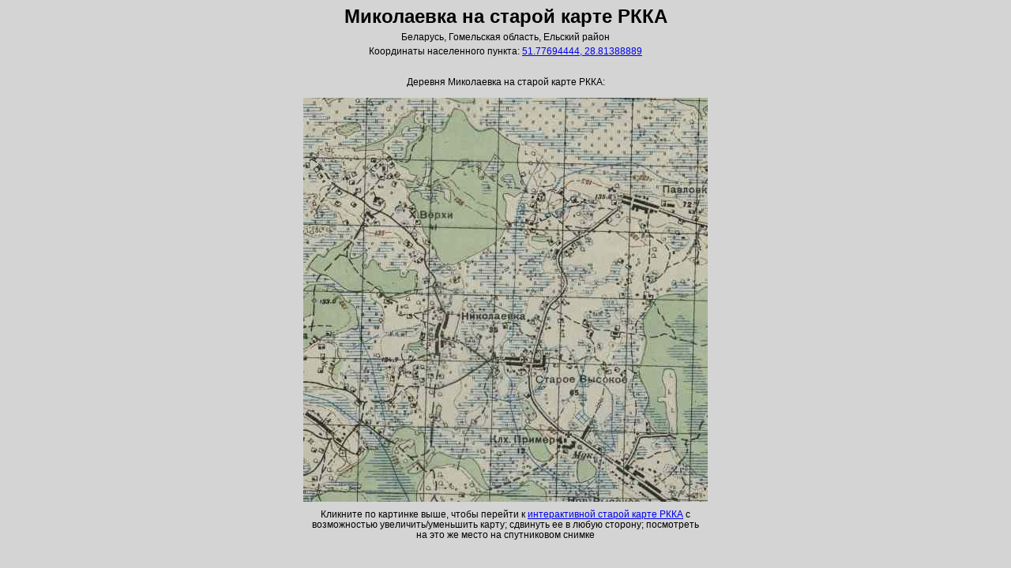

--- FILE ---
content_type: text/html; charset=utf-8
request_url: https://orda.of.by/rkka/lem107886
body_size: 875
content:
<!DOCTYPE html>
<html>
<head>
<title>Миколаевка на старой карте РККА</title>
<meta name="viewport" content="width=device-width, initial-scale=1">
<meta charset="utf-8">
<link rel="stylesheet" type="text/css" href="/.db/normalize.css">
<link rel="stylesheet" type="text/css" href="/.db/atlas/atl_mainpage.css?1.06">
<style>
</style>
</head>
<body>



<div id="mainDom" class="mainDomClass" style=""><div class="firstrow"><h1>Миколаевка на старой карте РККА</h1><div style="margin-bottom:5px;">Беларусь, Гомельская область, Ельский район</div><div style="margin-bottom:5px;"></div><div>Координаты населенного пункта: <a href="https://orda.of.by/.map/?51.77694444,28.81388889">51.77694444, 28.81388889</a></div>

<br><br>Деревня Миколаевка на старой карте РККА:<br><br>

<div class_=b1><div class_=b2 style="display_:inline-block; white-space:nowrap; line-height:0;"><a href="https://orda.of.by/.map/?51.77694444,28.81388889&m=rkka/13,bing/17"><img src="https://globustut.by/.tiles/rkka_v4/Z13/2713/4751.jpg" border=0 alt="Миколаевка на старой карте РККА" title="Миколаевка на старой карте РККА" /></a><a href="https://orda.of.by/.map/?51.77694444,28.81388889&m=rkka/13,bing/17"><img src="https://globustut.by/.tiles/rkka_v4/Z13/2713/4752.jpg" border=0 alt="Миколаевка на старой карте РККА" title="Миколаевка на старой карте РККА" /></a></div><div class_=b2 style="display_:inline-block; white-space:nowrap; line-height:0;"><a href="https://orda.of.by/.map/?51.77694444,28.81388889&m=rkka/13,bing/17"><img src="https://globustut.by/.tiles/rkka_v4/Z13/2714/4751.jpg" border=0 alt="Миколаевка на старой карте РККА" title="Миколаевка на старой карте РККА" /></a><a href="https://orda.of.by/.map/?51.77694444,28.81388889&m=rkka/13,bing/17"><img src="https://globustut.by/.tiles/rkka_v4/Z13/2714/4752.jpg" border=0 alt="Миколаевка на старой карте РККА" title="Миколаевка на старой карте РККА" /></a></div></div>

<div align=center style="margin:10px;"><div style="max-width:500px;">Кликните по картинке выше, чтобы перейти к <a href="https://orda.of.by/.map/?51.77694444,28.81388889&m=rkka/13,bing/17">интерактивной старой карте РККА</a> с возможностью увеличить/уменьшить карту; сдвинуть ее в любую сторону; посмотреть на это же место на спутниковом снимке</div></div>

</div></div>




</body>
</html>

